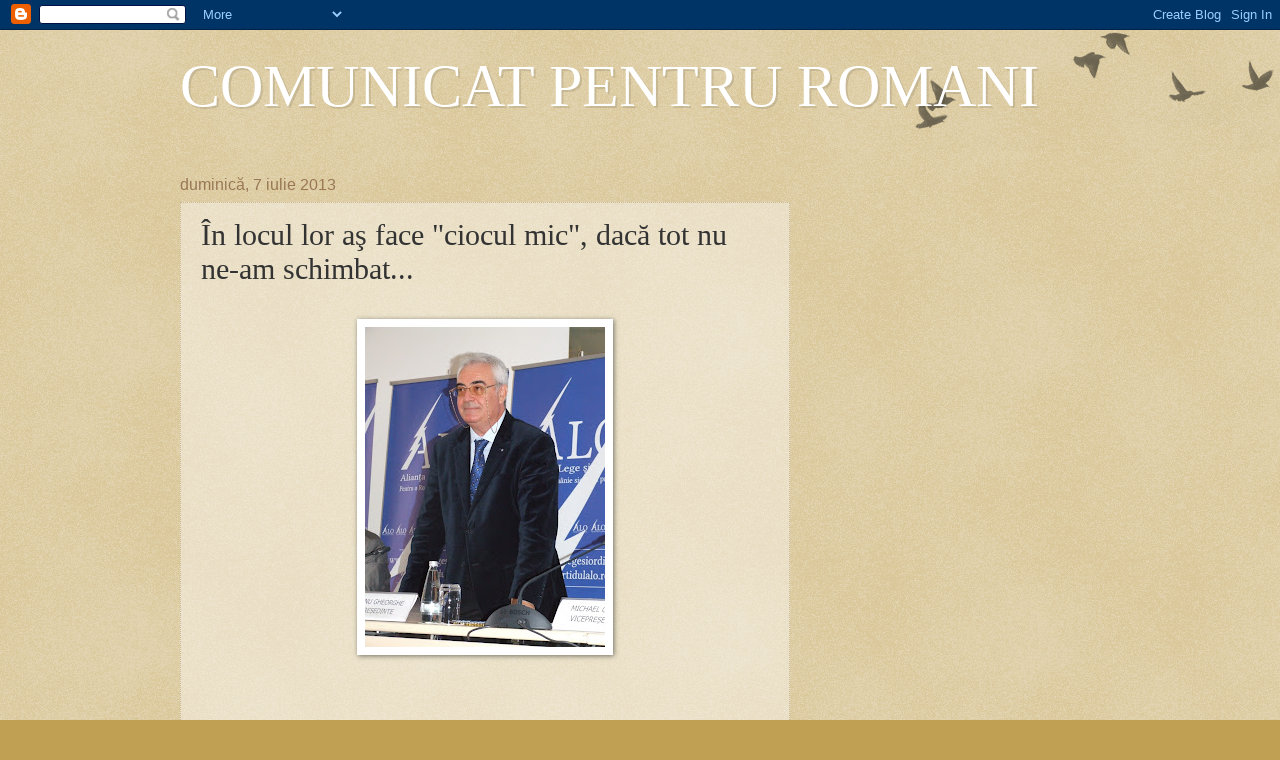

--- FILE ---
content_type: text/html; charset=utf-8
request_url: https://www.google.com/recaptcha/api2/aframe
body_size: 269
content:
<!DOCTYPE HTML><html><head><meta http-equiv="content-type" content="text/html; charset=UTF-8"></head><body><script nonce="jDQmiXHOuh380JqCpWRqSw">/** Anti-fraud and anti-abuse applications only. See google.com/recaptcha */ try{var clients={'sodar':'https://pagead2.googlesyndication.com/pagead/sodar?'};window.addEventListener("message",function(a){try{if(a.source===window.parent){var b=JSON.parse(a.data);var c=clients[b['id']];if(c){var d=document.createElement('img');d.src=c+b['params']+'&rc='+(localStorage.getItem("rc::a")?sessionStorage.getItem("rc::b"):"");window.document.body.appendChild(d);sessionStorage.setItem("rc::e",parseInt(sessionStorage.getItem("rc::e")||0)+1);localStorage.setItem("rc::h",'1768730242583');}}}catch(b){}});window.parent.postMessage("_grecaptcha_ready", "*");}catch(b){}</script></body></html>